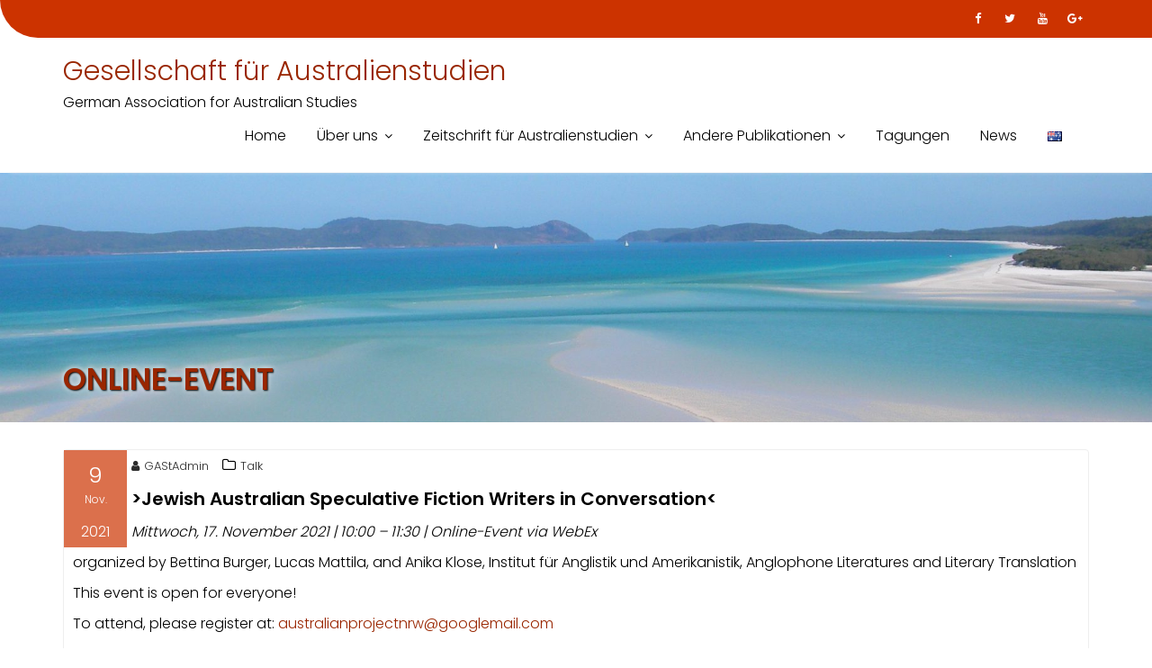

--- FILE ---
content_type: text/html; charset=UTF-8
request_url: https://australienstudien.org/de/2021/11/09/online-event/
body_size: 46400
content:
<!DOCTYPE html><html lang="de-DE">
			<head>

				<meta charset="UTF-8">
		<meta name="viewport" content="width=device-width, initial-scale=1">
		<link rel="profile" href="//gmpg.org/xfn/11">
		<link rel="pingback" href="https://australienstudien.org/xmlrpc.php">
		<title>Online-Event &#8211; Gesellschaft für Australienstudien</title>
<meta name='robots' content='max-image-preview:large' />
<link rel="alternate" href="https://australienstudien.org/de/2021/11/09/online-event/" hreflang="de" />
<link rel="alternate" href="https://australienstudien.org/2021/11/09/online-event-2/" hreflang="en" />
<link rel='dns-prefetch' href='//fonts.googleapis.com' />
<link rel="alternate" type="application/rss+xml" title="Gesellschaft für Australienstudien &raquo; Feed" href="https://australienstudien.org/de/feed/" />
<link rel="alternate" type="application/rss+xml" title="Gesellschaft für Australienstudien &raquo; Kommentar-Feed" href="https://australienstudien.org/de/comments/feed/" />
<link rel="alternate" title="oEmbed (JSON)" type="application/json+oembed" href="https://australienstudien.org/wp-json/oembed/1.0/embed?url=https%3A%2F%2Faustralienstudien.org%2Fde%2F2021%2F11%2F09%2Fonline-event%2F&#038;lang=de" />
<link rel="alternate" title="oEmbed (XML)" type="text/xml+oembed" href="https://australienstudien.org/wp-json/oembed/1.0/embed?url=https%3A%2F%2Faustralienstudien.org%2Fde%2F2021%2F11%2F09%2Fonline-event%2F&#038;format=xml&#038;lang=de" />
<style id='wp-img-auto-sizes-contain-inline-css' type='text/css'>
img:is([sizes=auto i],[sizes^="auto," i]){contain-intrinsic-size:3000px 1500px}
/*# sourceURL=wp-img-auto-sizes-contain-inline-css */
</style>
<style id='wp-emoji-styles-inline-css' type='text/css'>

	img.wp-smiley, img.emoji {
		display: inline !important;
		border: none !important;
		box-shadow: none !important;
		height: 1em !important;
		width: 1em !important;
		margin: 0 0.07em !important;
		vertical-align: -0.1em !important;
		background: none !important;
		padding: 0 !important;
	}
/*# sourceURL=wp-emoji-styles-inline-css */
</style>
<style id='wp-block-library-inline-css' type='text/css'>
:root{--wp-block-synced-color:#7a00df;--wp-block-synced-color--rgb:122,0,223;--wp-bound-block-color:var(--wp-block-synced-color);--wp-editor-canvas-background:#ddd;--wp-admin-theme-color:#007cba;--wp-admin-theme-color--rgb:0,124,186;--wp-admin-theme-color-darker-10:#006ba1;--wp-admin-theme-color-darker-10--rgb:0,107,160.5;--wp-admin-theme-color-darker-20:#005a87;--wp-admin-theme-color-darker-20--rgb:0,90,135;--wp-admin-border-width-focus:2px}@media (min-resolution:192dpi){:root{--wp-admin-border-width-focus:1.5px}}.wp-element-button{cursor:pointer}:root .has-very-light-gray-background-color{background-color:#eee}:root .has-very-dark-gray-background-color{background-color:#313131}:root .has-very-light-gray-color{color:#eee}:root .has-very-dark-gray-color{color:#313131}:root .has-vivid-green-cyan-to-vivid-cyan-blue-gradient-background{background:linear-gradient(135deg,#00d084,#0693e3)}:root .has-purple-crush-gradient-background{background:linear-gradient(135deg,#34e2e4,#4721fb 50%,#ab1dfe)}:root .has-hazy-dawn-gradient-background{background:linear-gradient(135deg,#faaca8,#dad0ec)}:root .has-subdued-olive-gradient-background{background:linear-gradient(135deg,#fafae1,#67a671)}:root .has-atomic-cream-gradient-background{background:linear-gradient(135deg,#fdd79a,#004a59)}:root .has-nightshade-gradient-background{background:linear-gradient(135deg,#330968,#31cdcf)}:root .has-midnight-gradient-background{background:linear-gradient(135deg,#020381,#2874fc)}:root{--wp--preset--font-size--normal:16px;--wp--preset--font-size--huge:42px}.has-regular-font-size{font-size:1em}.has-larger-font-size{font-size:2.625em}.has-normal-font-size{font-size:var(--wp--preset--font-size--normal)}.has-huge-font-size{font-size:var(--wp--preset--font-size--huge)}.has-text-align-center{text-align:center}.has-text-align-left{text-align:left}.has-text-align-right{text-align:right}.has-fit-text{white-space:nowrap!important}#end-resizable-editor-section{display:none}.aligncenter{clear:both}.items-justified-left{justify-content:flex-start}.items-justified-center{justify-content:center}.items-justified-right{justify-content:flex-end}.items-justified-space-between{justify-content:space-between}.screen-reader-text{border:0;clip-path:inset(50%);height:1px;margin:-1px;overflow:hidden;padding:0;position:absolute;width:1px;word-wrap:normal!important}.screen-reader-text:focus{background-color:#ddd;clip-path:none;color:#444;display:block;font-size:1em;height:auto;left:5px;line-height:normal;padding:15px 23px 14px;text-decoration:none;top:5px;width:auto;z-index:100000}html :where(.has-border-color){border-style:solid}html :where([style*=border-top-color]){border-top-style:solid}html :where([style*=border-right-color]){border-right-style:solid}html :where([style*=border-bottom-color]){border-bottom-style:solid}html :where([style*=border-left-color]){border-left-style:solid}html :where([style*=border-width]){border-style:solid}html :where([style*=border-top-width]){border-top-style:solid}html :where([style*=border-right-width]){border-right-style:solid}html :where([style*=border-bottom-width]){border-bottom-style:solid}html :where([style*=border-left-width]){border-left-style:solid}html :where(img[class*=wp-image-]){height:auto;max-width:100%}:where(figure){margin:0 0 1em}html :where(.is-position-sticky){--wp-admin--admin-bar--position-offset:var(--wp-admin--admin-bar--height,0px)}@media screen and (max-width:600px){html :where(.is-position-sticky){--wp-admin--admin-bar--position-offset:0px}}

/*# sourceURL=wp-block-library-inline-css */
</style><style id='wp-block-paragraph-inline-css' type='text/css'>
.is-small-text{font-size:.875em}.is-regular-text{font-size:1em}.is-large-text{font-size:2.25em}.is-larger-text{font-size:3em}.has-drop-cap:not(:focus):first-letter{float:left;font-size:8.4em;font-style:normal;font-weight:100;line-height:.68;margin:.05em .1em 0 0;text-transform:uppercase}body.rtl .has-drop-cap:not(:focus):first-letter{float:none;margin-left:.1em}p.has-drop-cap.has-background{overflow:hidden}:root :where(p.has-background){padding:1.25em 2.375em}:where(p.has-text-color:not(.has-link-color)) a{color:inherit}p.has-text-align-left[style*="writing-mode:vertical-lr"],p.has-text-align-right[style*="writing-mode:vertical-rl"]{rotate:180deg}
/*# sourceURL=https://australienstudien.org/wp-includes/blocks/paragraph/style.min.css */
</style>
<style id='global-styles-inline-css' type='text/css'>
:root{--wp--preset--aspect-ratio--square: 1;--wp--preset--aspect-ratio--4-3: 4/3;--wp--preset--aspect-ratio--3-4: 3/4;--wp--preset--aspect-ratio--3-2: 3/2;--wp--preset--aspect-ratio--2-3: 2/3;--wp--preset--aspect-ratio--16-9: 16/9;--wp--preset--aspect-ratio--9-16: 9/16;--wp--preset--color--black: #000000;--wp--preset--color--cyan-bluish-gray: #abb8c3;--wp--preset--color--white: #ffffff;--wp--preset--color--pale-pink: #f78da7;--wp--preset--color--vivid-red: #cf2e2e;--wp--preset--color--luminous-vivid-orange: #ff6900;--wp--preset--color--luminous-vivid-amber: #fcb900;--wp--preset--color--light-green-cyan: #7bdcb5;--wp--preset--color--vivid-green-cyan: #00d084;--wp--preset--color--pale-cyan-blue: #8ed1fc;--wp--preset--color--vivid-cyan-blue: #0693e3;--wp--preset--color--vivid-purple: #9b51e0;--wp--preset--gradient--vivid-cyan-blue-to-vivid-purple: linear-gradient(135deg,rgb(6,147,227) 0%,rgb(155,81,224) 100%);--wp--preset--gradient--light-green-cyan-to-vivid-green-cyan: linear-gradient(135deg,rgb(122,220,180) 0%,rgb(0,208,130) 100%);--wp--preset--gradient--luminous-vivid-amber-to-luminous-vivid-orange: linear-gradient(135deg,rgb(252,185,0) 0%,rgb(255,105,0) 100%);--wp--preset--gradient--luminous-vivid-orange-to-vivid-red: linear-gradient(135deg,rgb(255,105,0) 0%,rgb(207,46,46) 100%);--wp--preset--gradient--very-light-gray-to-cyan-bluish-gray: linear-gradient(135deg,rgb(238,238,238) 0%,rgb(169,184,195) 100%);--wp--preset--gradient--cool-to-warm-spectrum: linear-gradient(135deg,rgb(74,234,220) 0%,rgb(151,120,209) 20%,rgb(207,42,186) 40%,rgb(238,44,130) 60%,rgb(251,105,98) 80%,rgb(254,248,76) 100%);--wp--preset--gradient--blush-light-purple: linear-gradient(135deg,rgb(255,206,236) 0%,rgb(152,150,240) 100%);--wp--preset--gradient--blush-bordeaux: linear-gradient(135deg,rgb(254,205,165) 0%,rgb(254,45,45) 50%,rgb(107,0,62) 100%);--wp--preset--gradient--luminous-dusk: linear-gradient(135deg,rgb(255,203,112) 0%,rgb(199,81,192) 50%,rgb(65,88,208) 100%);--wp--preset--gradient--pale-ocean: linear-gradient(135deg,rgb(255,245,203) 0%,rgb(182,227,212) 50%,rgb(51,167,181) 100%);--wp--preset--gradient--electric-grass: linear-gradient(135deg,rgb(202,248,128) 0%,rgb(113,206,126) 100%);--wp--preset--gradient--midnight: linear-gradient(135deg,rgb(2,3,129) 0%,rgb(40,116,252) 100%);--wp--preset--font-size--small: 13px;--wp--preset--font-size--medium: 20px;--wp--preset--font-size--large: 36px;--wp--preset--font-size--x-large: 42px;--wp--preset--spacing--20: 0.44rem;--wp--preset--spacing--30: 0.67rem;--wp--preset--spacing--40: 1rem;--wp--preset--spacing--50: 1.5rem;--wp--preset--spacing--60: 2.25rem;--wp--preset--spacing--70: 3.38rem;--wp--preset--spacing--80: 5.06rem;--wp--preset--shadow--natural: 6px 6px 9px rgba(0, 0, 0, 0.2);--wp--preset--shadow--deep: 12px 12px 50px rgba(0, 0, 0, 0.4);--wp--preset--shadow--sharp: 6px 6px 0px rgba(0, 0, 0, 0.2);--wp--preset--shadow--outlined: 6px 6px 0px -3px rgb(255, 255, 255), 6px 6px rgb(0, 0, 0);--wp--preset--shadow--crisp: 6px 6px 0px rgb(0, 0, 0);}:where(.is-layout-flex){gap: 0.5em;}:where(.is-layout-grid){gap: 0.5em;}body .is-layout-flex{display: flex;}.is-layout-flex{flex-wrap: wrap;align-items: center;}.is-layout-flex > :is(*, div){margin: 0;}body .is-layout-grid{display: grid;}.is-layout-grid > :is(*, div){margin: 0;}:where(.wp-block-columns.is-layout-flex){gap: 2em;}:where(.wp-block-columns.is-layout-grid){gap: 2em;}:where(.wp-block-post-template.is-layout-flex){gap: 1.25em;}:where(.wp-block-post-template.is-layout-grid){gap: 1.25em;}.has-black-color{color: var(--wp--preset--color--black) !important;}.has-cyan-bluish-gray-color{color: var(--wp--preset--color--cyan-bluish-gray) !important;}.has-white-color{color: var(--wp--preset--color--white) !important;}.has-pale-pink-color{color: var(--wp--preset--color--pale-pink) !important;}.has-vivid-red-color{color: var(--wp--preset--color--vivid-red) !important;}.has-luminous-vivid-orange-color{color: var(--wp--preset--color--luminous-vivid-orange) !important;}.has-luminous-vivid-amber-color{color: var(--wp--preset--color--luminous-vivid-amber) !important;}.has-light-green-cyan-color{color: var(--wp--preset--color--light-green-cyan) !important;}.has-vivid-green-cyan-color{color: var(--wp--preset--color--vivid-green-cyan) !important;}.has-pale-cyan-blue-color{color: var(--wp--preset--color--pale-cyan-blue) !important;}.has-vivid-cyan-blue-color{color: var(--wp--preset--color--vivid-cyan-blue) !important;}.has-vivid-purple-color{color: var(--wp--preset--color--vivid-purple) !important;}.has-black-background-color{background-color: var(--wp--preset--color--black) !important;}.has-cyan-bluish-gray-background-color{background-color: var(--wp--preset--color--cyan-bluish-gray) !important;}.has-white-background-color{background-color: var(--wp--preset--color--white) !important;}.has-pale-pink-background-color{background-color: var(--wp--preset--color--pale-pink) !important;}.has-vivid-red-background-color{background-color: var(--wp--preset--color--vivid-red) !important;}.has-luminous-vivid-orange-background-color{background-color: var(--wp--preset--color--luminous-vivid-orange) !important;}.has-luminous-vivid-amber-background-color{background-color: var(--wp--preset--color--luminous-vivid-amber) !important;}.has-light-green-cyan-background-color{background-color: var(--wp--preset--color--light-green-cyan) !important;}.has-vivid-green-cyan-background-color{background-color: var(--wp--preset--color--vivid-green-cyan) !important;}.has-pale-cyan-blue-background-color{background-color: var(--wp--preset--color--pale-cyan-blue) !important;}.has-vivid-cyan-blue-background-color{background-color: var(--wp--preset--color--vivid-cyan-blue) !important;}.has-vivid-purple-background-color{background-color: var(--wp--preset--color--vivid-purple) !important;}.has-black-border-color{border-color: var(--wp--preset--color--black) !important;}.has-cyan-bluish-gray-border-color{border-color: var(--wp--preset--color--cyan-bluish-gray) !important;}.has-white-border-color{border-color: var(--wp--preset--color--white) !important;}.has-pale-pink-border-color{border-color: var(--wp--preset--color--pale-pink) !important;}.has-vivid-red-border-color{border-color: var(--wp--preset--color--vivid-red) !important;}.has-luminous-vivid-orange-border-color{border-color: var(--wp--preset--color--luminous-vivid-orange) !important;}.has-luminous-vivid-amber-border-color{border-color: var(--wp--preset--color--luminous-vivid-amber) !important;}.has-light-green-cyan-border-color{border-color: var(--wp--preset--color--light-green-cyan) !important;}.has-vivid-green-cyan-border-color{border-color: var(--wp--preset--color--vivid-green-cyan) !important;}.has-pale-cyan-blue-border-color{border-color: var(--wp--preset--color--pale-cyan-blue) !important;}.has-vivid-cyan-blue-border-color{border-color: var(--wp--preset--color--vivid-cyan-blue) !important;}.has-vivid-purple-border-color{border-color: var(--wp--preset--color--vivid-purple) !important;}.has-vivid-cyan-blue-to-vivid-purple-gradient-background{background: var(--wp--preset--gradient--vivid-cyan-blue-to-vivid-purple) !important;}.has-light-green-cyan-to-vivid-green-cyan-gradient-background{background: var(--wp--preset--gradient--light-green-cyan-to-vivid-green-cyan) !important;}.has-luminous-vivid-amber-to-luminous-vivid-orange-gradient-background{background: var(--wp--preset--gradient--luminous-vivid-amber-to-luminous-vivid-orange) !important;}.has-luminous-vivid-orange-to-vivid-red-gradient-background{background: var(--wp--preset--gradient--luminous-vivid-orange-to-vivid-red) !important;}.has-very-light-gray-to-cyan-bluish-gray-gradient-background{background: var(--wp--preset--gradient--very-light-gray-to-cyan-bluish-gray) !important;}.has-cool-to-warm-spectrum-gradient-background{background: var(--wp--preset--gradient--cool-to-warm-spectrum) !important;}.has-blush-light-purple-gradient-background{background: var(--wp--preset--gradient--blush-light-purple) !important;}.has-blush-bordeaux-gradient-background{background: var(--wp--preset--gradient--blush-bordeaux) !important;}.has-luminous-dusk-gradient-background{background: var(--wp--preset--gradient--luminous-dusk) !important;}.has-pale-ocean-gradient-background{background: var(--wp--preset--gradient--pale-ocean) !important;}.has-electric-grass-gradient-background{background: var(--wp--preset--gradient--electric-grass) !important;}.has-midnight-gradient-background{background: var(--wp--preset--gradient--midnight) !important;}.has-small-font-size{font-size: var(--wp--preset--font-size--small) !important;}.has-medium-font-size{font-size: var(--wp--preset--font-size--medium) !important;}.has-large-font-size{font-size: var(--wp--preset--font-size--large) !important;}.has-x-large-font-size{font-size: var(--wp--preset--font-size--x-large) !important;}
/*# sourceURL=global-styles-inline-css */
</style>

<style id='classic-theme-styles-inline-css' type='text/css'>
/*! This file is auto-generated */
.wp-block-button__link{color:#fff;background-color:#32373c;border-radius:9999px;box-shadow:none;text-decoration:none;padding:calc(.667em + 2px) calc(1.333em + 2px);font-size:1.125em}.wp-block-file__button{background:#32373c;color:#fff;text-decoration:none}
/*# sourceURL=/wp-includes/css/classic-themes.min.css */
</style>
<link rel='stylesheet' id='ctf_styles-css' href='https://australienstudien.org/wp-content/plugins/custom-twitter-feeds/css/ctf-styles.min.css?ver=2.3.1' type='text/css' media='all' />
<link rel='stylesheet' id='education-base-googleapis-css' href='//fonts.googleapis.com/css?family=Poppins:400,300,500,600' type='text/css' media='all' />
<link rel='stylesheet' id='bootstrap-css' href='https://australienstudien.org/wp-content/themes/education-base/assets/library/bootstrap/css/bootstrap.min.css?ver=3.3.6' type='text/css' media='all' />
<link rel='stylesheet' id='font-awesome-css' href='https://australienstudien.org/wp-content/themes/education-base/assets/library/Font-Awesome/css/font-awesome.min.css?ver=4.7.0' type='text/css' media='all' />
<link rel='stylesheet' id='jquery-owl-css' href='https://australienstudien.org/wp-content/themes/education-base/assets/library/owl-carousel/owl.carousel.css?ver=1.3.3' type='text/css' media='all' />
<link rel='stylesheet' id='magnific-popup-css' href='https://australienstudien.org/wp-content/themes/education-base/assets/library/magnific-popup/magnific-popup.css?ver=1.1.0' type='text/css' media='all' />
<link rel='stylesheet' id='education-base-style-css' href='https://australienstudien.org/wp-content/themes/education-base/style.css?ver=1.4.4' type='text/css' media='all' />
<style id='education-base-style-inline-css' type='text/css'>

              .inner-main-title {
                background-image:url('https://australienstudien.org/wp-content/uploads/2019/04/cropped-SANY0010.jpg');
                background-repeat:no-repeat;
                background-size:cover;
                background-attachment:fixed;
                background-position: center; 
                height: 277px;
            }
            .top-header,
            article.post .entry-header .year,
            .wpcf7-form input.wpcf7-submit ::before ,
            .btn-primary::before {
                background-color: #cc3300;
            }
            .site-footer{
                background-color: #cc3300;
            }
            .copy-right{
                background-color: #cc3300;
            }
            a:hover,
            a:active,
            a:focus,
            .widget li a:hover,
            .posted-on a:hover,
            .author.vcard a:hover,
            .cat-links a:hover,
            .comments-link a:hover,
            .edit-link a:hover,
            .tags-links a:hover,
            .byline a:hover,
             .widget li a:focus,
            .posted-on a:focus,
            .author.vcard a:focus,
            .cat-links a:focus,
            .comments-link a:focus,
            .edit-link a:focus,
            .tags-links a:focus,
            .byline a:focus,
            .main-navigation .acme-normal-page .current_page_item >a,
            .main-navigation .acme-normal-page .current-menu-item >a,
            .main-navigation .active a,
            .main-navigation .navbar-nav >li a:hover,
            .main-navigation .navbar-nav >li a:focus,
            .team-item h3 a:hover,
            .team-item h3 a:focus,
            .news-notice-content .news-content a:hover,
            .news-notice-content .news-content a:focus,
            .circle .fa{
                color: #cc3300;
            }
            .navbar .navbar-toggle:hover,
            .navbar .navbar-toggle:focus,
            .main-navigation .current_page_ancestor > a:before,
            .comment-form .form-submit input,
            .btn-primary,
            .line > span,
            .wpcf7-form input.wpcf7-submit,
            .wpcf7-form input.wpcf7-submit:hover,
            .owl-buttons > div i:hover,
            article.post .entry-header,
            .sm-up-container,
            .read-more,
            .testimonial-content,
            .round-icon,
            .round-icon:hover{
                background-color: #cc3300;
                color:#fff;
            }
            .blog article.sticky,
            .top-header .read-more,
            .circle{
                border: 2px solid #cc3300;
            }
/*# sourceURL=education-base-style-inline-css */
</style>
<link rel='stylesheet' id='education_base-block-front-styles-css' href='https://australienstudien.org/wp-content/themes/education-base/acmethemes/gutenberg/gutenberg-front.css?ver=1.0' type='text/css' media='all' />
<script type="text/javascript" src="https://australienstudien.org/wp-includes/js/jquery/jquery.min.js?ver=3.7.1" id="jquery-core-js"></script>
<script type="text/javascript" src="https://australienstudien.org/wp-includes/js/jquery/jquery-migrate.min.js?ver=3.4.1" id="jquery-migrate-js"></script>
<link rel="https://api.w.org/" href="https://australienstudien.org/wp-json/" /><link rel="alternate" title="JSON" type="application/json" href="https://australienstudien.org/wp-json/wp/v2/posts/2939" /><link rel="EditURI" type="application/rsd+xml" title="RSD" href="https://australienstudien.org/xmlrpc.php?rsd" />
<meta name="generator" content="WordPress 6.9" />
<link rel="canonical" href="https://australienstudien.org/de/2021/11/09/online-event/" />
<link rel='shortlink' href='https://australienstudien.org/?p=2939' />
<script type="text/javascript">
(function(url){
	if(/(?:Chrome\/26\.0\.1410\.63 Safari\/537\.31|WordfenceTestMonBot)/.test(navigator.userAgent)){ return; }
	var addEvent = function(evt, handler) {
		if (window.addEventListener) {
			document.addEventListener(evt, handler, false);
		} else if (window.attachEvent) {
			document.attachEvent('on' + evt, handler);
		}
	};
	var removeEvent = function(evt, handler) {
		if (window.removeEventListener) {
			document.removeEventListener(evt, handler, false);
		} else if (window.detachEvent) {
			document.detachEvent('on' + evt, handler);
		}
	};
	var evts = 'contextmenu dblclick drag dragend dragenter dragleave dragover dragstart drop keydown keypress keyup mousedown mousemove mouseout mouseover mouseup mousewheel scroll'.split(' ');
	var logHuman = function() {
		if (window.wfLogHumanRan) { return; }
		window.wfLogHumanRan = true;
		var wfscr = document.createElement('script');
		wfscr.type = 'text/javascript';
		wfscr.async = true;
		wfscr.src = url + '&r=' + Math.random();
		(document.getElementsByTagName('head')[0]||document.getElementsByTagName('body')[0]).appendChild(wfscr);
		for (var i = 0; i < evts.length; i++) {
			removeEvent(evts[i], logHuman);
		}
	};
	for (var i = 0; i < evts.length; i++) {
		addEvent(evts[i], logHuman);
	}
})('//australienstudien.org/?wordfence_lh=1&hid=5775A32DB96855534552317FD8FC6629');
</script><link rel="icon" href="https://australienstudien.org/wp-content/uploads/2019/10/cropped-GASt-TwitterLogo-1-32x32.png" sizes="32x32" />
<link rel="icon" href="https://australienstudien.org/wp-content/uploads/2019/10/cropped-GASt-TwitterLogo-1-192x192.png" sizes="192x192" />
<link rel="apple-touch-icon" href="https://australienstudien.org/wp-content/uploads/2019/10/cropped-GASt-TwitterLogo-1-180x180.png" />
<meta name="msapplication-TileImage" content="https://australienstudien.org/wp-content/uploads/2019/10/cropped-GASt-TwitterLogo-1-270x270.png" />
		<style type="text/css" id="wp-custom-css">
			.site-title,
.site-title a{
	color: #992600;
}
.site-description,
.site-description a {
	color: #000;
	margin: 0;
}

.wp-block-button__link {
  background-color: white;
}

a,
a:link,
a:visited,
a:hover,
a:active {
  text-decoration: none !important;
}

a {
	background: transparent;
	color: #992600;
}
a:hover,
a:active,
a:focus {
	color: #cc3300;
	outline: 0;
	background : transparent;	
}

body {
	color: #000;
	font-size: 16px;
	line-height: 1.5;	
}
h1,
h1 a,
h2,
h2 a,
h3,
h3 a,
h4,
h4 a,
h5,
h5 a,
h6,
h6 a {
	font-family: 'Poppins', sans-serif;
	text-transform: uppercase;
	font-weight: 500;
	color: #992600;
}

.navbar .navbar-toggle {
	background-color: #cc3300;
	color: #fff;
	font-size: 22px;
	border-radius: 4px;
	margin-bottom: 3px;
	margin-top: 3px;
	outline: medium none;
	transition: all 0.2s ease-out 0s;
}
.main-navigation a {
	color: #000;
	display: block;
	padding: 12px 16px;
	text-decoration: none;
	font-size: 16px;
}

.main-navigation ul ul {
	background: #fff;
}
.main-navigation ul ul a {
	color: #000;
}
.inner-main-title .entry-title,
.inner-main-title .page-title {
	    color: #992600;
	    font-size: 33px;
	    font-weight: 700;
	text-shadow: 1px 1px 2px black, 0 0 1em white, 0 0 0.2em white;
}

.site-footer {
	color: #fff;}
.site-footer-title {
	color: #33ffbb;}
.site-footer a{
	color: #fff;}
.site-footer a:visited{
	color: #ffffff;}
.site-footer a:hover{
	color: #ffffff;}
.site-footer a:active{
	color: #ffffff;}
.widget_search{
	color: #992600;}
		</style>
		
	</head>
<body class="wp-singular post-template-default single single-post postid-2939 single-format-standard wp-custom-logo wp-theme-education-base acme-animate no-sidebar at-sticky-header group-blog">

		<div class="site" id="page">
				<a class="skip-link screen-reader-text" href="#content">Skip to content</a>
		<div class='education-base-main-header-wrapper'>			<div class="top-header left-curve">
				<div class="container">
					<div class="row">
						<div class="col-sm-6 text-left">
													</div>
						<div class="col-sm-6 text-right">
									<ul class="socials init-animate">
							<li class="facebook">
					<a href="https://www.facebook.com/australienstudien/" title="Facebook" target="_blank" data-wpel-link="external" rel="nofollow external noopener noreferrer"><i class="fa fa-facebook"></i></a>
				</li>
								<li class="twitter">
					<a href="https://x.com/GASt_GAfAS" title="Twitter" target="_blank" data-wpel-link="external" rel="nofollow external noopener noreferrer"><i class="fa fa-twitter"></i></a>
				</li>
								<li class="youtube">
					<a href="https://bsky.app/profile/gast-gafas.bsky.social" title="Youtube" target="_blank" data-wpel-link="external" rel="nofollow external noopener noreferrer"><i class="fa fa-youtube"></i></a>
				</li>
								<li class="google-plus">
					<a href="https://social.cologne/@GASt" title="Google Plus" target="_blank" data-wpel-link="external" rel="nofollow external noopener noreferrer"><i class="fa fa-google-plus"></i></a>
				</li>
						</ul>
								</div>
					</div>
				</div>
			</div>
					<div class="navbar at-navbar  education-base-sticky" id="navbar" role="navigation">
			<div class="container">
				<div class="navbar-header">
					<button type="button" class="navbar-toggle" data-toggle="collapse" data-target=".navbar-collapse"><i class="fa fa-bars"></i></button>
													<p class="site-title">
									<a href="https://australienstudien.org/de/home/" title="Gesellschaft für Australienstudien" rel="home" data-wpel-link="internal">Gesellschaft für Australienstudien</a>
								</p>
																	<p class="site-description">German Association for Australian Studies</p>
													</div>
				<div class="main-navigation navbar-collapse collapse">
					<div class="menu-hauptmenue-container"><ul id="primary-menu" class="nav navbar-nav navbar-right acme-normal-page"><li id="menu-item-68" class="menu-item menu-item-type-post_type menu-item-object-page menu-item-home menu-item-68"><a href="https://australienstudien.org/de/home/" data-wpel-link="internal">Home</a></li>
<li id="menu-item-67" class="menu-item menu-item-type-post_type menu-item-object-page menu-item-has-children menu-item-67"><a href="https://australienstudien.org/de/ueber-uns/" data-wpel-link="internal">Über uns</a>
<ul class="sub-menu">
	<li id="menu-item-342" class="menu-item menu-item-type-post_type menu-item-object-page menu-item-342"><a href="https://australienstudien.org/de/vorstand/" data-wpel-link="internal">Vorstand</a></li>
	<li id="menu-item-341" class="menu-item menu-item-type-post_type menu-item-object-page menu-item-341"><a href="https://australienstudien.org/de/foerderpreis/" data-wpel-link="internal">Akademischer Förderpreis</a></li>
	<li id="menu-item-1713" class="menu-item menu-item-type-post_type menu-item-object-page menu-item-1713"><a href="https://australienstudien.org/de/publikationspreis/" data-wpel-link="internal">Publikationspreis</a></li>
	<li id="menu-item-1002" class="menu-item menu-item-type-post_type menu-item-object-page menu-item-1002"><a href="https://australienstudien.org/de/mitgliedschaft/" data-wpel-link="internal">Mitgliedschaft</a></li>
	<li id="menu-item-560" class="menu-item menu-item-type-post_type menu-item-object-page menu-item-560"><a href="https://australienstudien.org/de/kontakt/" data-wpel-link="internal">Kontakt</a></li>
	<li id="menu-item-923" class="menu-item menu-item-type-post_type menu-item-object-page menu-item-923"><a href="https://australienstudien.org/de/links/" data-wpel-link="internal">Links</a></li>
</ul>
</li>
<li id="menu-item-205" class="menu-item menu-item-type-post_type menu-item-object-page menu-item-has-children menu-item-205"><a href="https://australienstudien.org/de/zeitschrift-fuer-australienstudien/" data-wpel-link="internal">Zeitschrift für Australienstudien</a>
<ul class="sub-menu">
	<li id="menu-item-5736" class="menu-item menu-item-type-post_type menu-item-object-page menu-item-5736"><a href="https://australienstudien.org/de/aktuelle-ausgabe/" data-wpel-link="internal">Aktuelle Ausgabe</a></li>
	<li id="menu-item-5903" class="menu-item menu-item-type-post_type menu-item-object-page menu-item-5903"><a href="https://australienstudien.org/de/online-vorabpublikationen-text/" data-wpel-link="internal">Online-First-Publikationen</a></li>
	<li id="menu-item-2331" class="menu-item menu-item-type-post_type menu-item-object-page menu-item-2331"><a href="https://australienstudien.org/de/archiv/" data-wpel-link="internal">Alle Ausgaben</a></li>
	<li id="menu-item-3336" class="menu-item menu-item-type-post_type menu-item-object-page menu-item-3336"><a href="https://australienstudien.org/de/kommentare/" data-wpel-link="internal">— Kommentare</a></li>
	<li id="menu-item-2082" class="menu-item menu-item-type-post_type menu-item-object-page menu-item-2082"><a href="https://australienstudien.org/de/australian-studies-journal-volltexte/" data-wpel-link="internal">— Volltexte</a></li>
	<li id="menu-item-209" class="menu-item menu-item-type-post_type menu-item-object-page menu-item-209"><a href="https://australienstudien.org/de/fuer-autoren/" data-wpel-link="internal">Informationen für Autoren</a></li>
	<li id="menu-item-3488" class="menu-item menu-item-type-custom menu-item-object-custom menu-item-3488"><a href="https://australienstudien.org/ZfA/StyleSheet_ZfA.pdf" data-wpel-link="internal">— Style Sheet ASJ | ZfA</a></li>
	<li id="menu-item-5670" class="menu-item menu-item-type-post_type menu-item-object-page menu-item-5670"><a href="https://australienstudien.org/de/call-for-papers-2/" data-wpel-link="internal">— Einreichung von Special Issues</a></li>
	<li id="menu-item-3929" class="menu-item menu-item-type-post_type menu-item-object-page menu-item-3929"><a href="https://australienstudien.org/de/call-for-papers-2/" data-wpel-link="internal">— Einreichung von Beiträgen</a></li>
	<li id="menu-item-3058" class="menu-item menu-item-type-post_type menu-item-object-page menu-item-3058"><a href="https://australienstudien.org/de/rezensionen/" data-wpel-link="internal">— Einreichung von Rezension</a></li>
	<li id="menu-item-208" class="menu-item menu-item-type-post_type menu-item-object-page menu-item-208"><a href="https://australienstudien.org/de/herausgeber/" data-wpel-link="internal">Editors</a></li>
	<li id="menu-item-207" class="menu-item menu-item-type-post_type menu-item-object-page menu-item-207"><a href="https://australienstudien.org/de/redaktioneller-beirat/" data-wpel-link="internal">Redaktioneller Beirat</a></li>
	<li id="menu-item-5740" class="menu-item menu-item-type-taxonomy menu-item-object-category menu-item-5740"><a href="https://australienstudien.org/de/category/asj-zfa-de/" data-wpel-link="internal">ZfA News</a></li>
</ul>
</li>
<li id="menu-item-66" class="menu-item menu-item-type-post_type menu-item-object-page menu-item-has-children menu-item-66"><a href="https://australienstudien.org/de/publikationen/" data-wpel-link="internal">Andere Publikationen</a>
<ul class="sub-menu">
	<li id="menu-item-137" class="menu-item menu-item-type-post_type menu-item-object-page menu-item-137"><a href="https://australienstudien.org/de/koalas/" data-wpel-link="internal">KOALAS</a></li>
	<li id="menu-item-136" class="menu-item menu-item-type-post_type menu-item-object-page menu-item-136"><a href="https://australienstudien.org/de/e-newsletter/" data-wpel-link="internal">E-Newsletter</a></li>
</ul>
</li>
<li id="menu-item-65" class="menu-item menu-item-type-post_type menu-item-object-page menu-item-65"><a href="https://australienstudien.org/de/tagungen/" data-wpel-link="internal">Tagungen</a></li>
<li id="menu-item-69" class="menu-item menu-item-type-post_type menu-item-object-page current_page_parent menu-item-69"><a href="https://australienstudien.org/de/news/" data-wpel-link="internal">News</a></li>
<li id="menu-item-473-en" class="lang-item lang-item-27 lang-item-en lang-item-first menu-item menu-item-type-custom menu-item-object-custom menu-item-473-en"><a href="https://australienstudien.org/2021/11/09/online-event-2/" hreflang="en-AU" lang="en-AU" data-wpel-link="internal"><img src="[data-uri]" alt="English" width="16" height="11" style="width: 16px; height: 11px;" /></a></li>
</ul></div>				</div>
				<!--/.nav-collapse -->
			</div>
		</div>
		</div><div class="wrapper inner-main-title">
	<div class="container">
		<header class="entry-header init-animate slideInUp1">
			<h1 class="entry-title">Online-Event</h1>					</header><!-- .entry-header -->
	</div>
</div>
<div id="content" class="site-content container clearfix">
		<div id="primary" class="content-area">
		<main id="main" class="site-main" role="main">
		<article id="post-2939" class="init-animate slideInUp1 post-2939 post type-post status-publish format-standard hentry category-talk">
	<div class="content-wrapper">
				<header class="entry-header no-image">
			<div class="entry-meta">
				<span class="day-month">
					<span class="day">
						9					</span>
					<span class="month">
						Nov.					</span>
				</span>
				<span class="year">
					2021				</span>

			</div><!-- .entry-meta -->
		</header><!-- .entry-header -->
		<div class="entry-content">
			<footer class="entry-footer">
				<span class="author vcard"><a class="url fn n" href="https://australienstudien.org/de/author/autor/" data-wpel-link="internal"><i class="fa fa-user"></i>GAStAdmin</a></span><span class="cat-links"><i class="fa fa-folder-o"></i><a href="https://australienstudien.org/category/talk/" rel="category tag" data-wpel-link="internal">Talk</a></span>			</footer><!-- .entry-footer -->
			
<p class="has-medium-font-size"><strong>&gt;Jewish Australian Speculative Fiction Writers in Conversation&lt;</strong></p>



<p><em>Mittwoch, 17. November 2021 | 10:00 – 11:30 | Online-Event via WebEx</em></p>



<p>organized by Bettina Burger, Lucas Mattila, and Anika Klose, Institut für Anglistik und Amerikanistik, Anglophone Literatures and Literary Translation</p>



<p>This event is open for everyone!</p>



<p>To attend, please register at: <a href="&#109;&#x61;i&#108;&#x74;o&#x3a;&#x61;&#117;&#x73;t&#114;&#x61;l&#105;&#x61;&#110;&#x70;r&#111;&#x6a;e&#099;&#x74;&#110;&#x72;&#x77;&#064;&#x67;o&#111;&#x67;l&#x65;&#x6d;&#097;&#x69;l&#046;&#x63;o&#109;" data-type="mailto" data-id="m&#097;&#105;&#x6c;&#x74;&#x6f;:&#097;&#117;&#x73;&#x74;&#x72;al&#105;&#x61;&#x6e;&#x70;ro&#106;&#101;&#x63;&#x74;&#x6e;r&#119;&#064;&#x67;&#x6f;&#x6f;g&#108;&#101;&#x6d;&#x61;&#x69;l&#046;&#099;&#x6f;&#x6d;" data-wpel-link="internal">&#x61;u&#x73;&#116;&#x72;&#x61;l&#x69;&#97;&#x6e;&#x70;r&#x6f;&#106;&#x65;&#x63;t&#x6e;&#114;&#x77;&#x40;g&#x6f;&#111;&#x67;&#x6c;e&#x6d;&#97;&#x69;&#x6c;&#46;&#x63;&#111;&#x6d;</a></p>



<p><a href="https://australienstudien.org/wp-content/uploads/2021/11/Jewish-Australian-SFF-Writers-in-Conversation.pdf" data-type="URL" data-id="https://australienstudien.org/wp-content/uploads/2021/11/Jewish-Australian-SFF-Writers-in-Conversation.pdf" data-wpel-link="internal">Flyer</a></p>
		</div><!-- .entry-content -->
	</div>
</article><!-- #post-## -->
	<nav class="navigation post-navigation" aria-label="Beiträge">
		<h2 class="screen-reader-text">Beitragsnavigation</h2>
		<div class="nav-links"><div class="nav-previous"><a href="https://australienstudien.org/de/2021/11/08/ein-australian-studies-symposium/" rel="prev" data-wpel-link="internal">Ein Australian Studies Symposium</a></div><div class="nav-next"><a href="https://australienstudien.org/de/2021/11/11/veroeffentlichung-buchkapitel-amalie-dietrich/" rel="next" data-wpel-link="internal">Veröffentlichung Buchkapitel: Amalie Dietrich</a></div></div>
	</nav>		</main><!-- #main -->
	</div><!-- #primary -->
	</div><!-- #content -->
		<div class="clearfix"></div>
		<footer class="site-footer">
							<div class="container">
					<div class="bottom">
						<div id="footer-top">
							<div class="footer-columns at-fixed-width">
																	<div class="footer-sidebar col-sm-3 init-animate slideInUp1">
										
		<aside id="recent-posts-3" class="widget widget_recent_entries">
		<h3 class="widget-title"><span>Neuster Beitrag</span></h3><div class="line"><span class="fa fa-graduation-cap"></span></div>
		<ul>
											<li>
					<a href="https://australienstudien.org/de/2026/01/06/aas-konferenz-lines-layers-depth/" data-wpel-link="internal">AAS Konferenz: ›Lines, Layers, Depth‹</a>
									</li>
					</ul>

		</aside>									</div>
																		<div class="footer-sidebar col-sm-3 init-animate slideInUp1">
										<aside id="text-4" class="widget widget_text"><h3 class="widget-title"><span>ZfA | ASJ Archiv</span></h3><div class="line"><span class="fa fa-graduation-cap"></span></div>			<div class="textwidget"><p><a href="https://australienstudien.org/de/zeitschrift-fuer-australienstudien-44-2025" data-wpel-link="internal">ZfA | ASJ 44/2025</a><br />
<a href="https://australienstudien.org/de/zeitschrift-fuer-australienstudien-43-2025" data-wpel-link="internal">ZfA | ASJ 43/2025</a></p>
<p><a href="https://australienstudien.org/de/archiv" target="_blank" rel="noopener" data-wpel-link="internal">Alle vorherigen Ausgaben</a></p>
</div>
		</aside><aside id="block-4" class="widget widget_block widget_text">
<p></p>
</aside>									</div>
																		<div class="footer-sidebar col-sm-3 init-animate slideInUp1">
										<aside id="custom_html-3" class="widget_text widget widget_custom_html"><h3 class="widget-title"><span>Rechtliches</span></h3><div class="line"><span class="fa fa-graduation-cap"></span></div><div class="textwidget custom-html-widget"><p>
<a href="http://australienstudien.org/impressum/" style="color: white" data-wpel-link="internal">Impressum</a>
</p>
<p>
<a href="http://australienstudien.org/datenschutzerklaerung/" style="color: white" data-wpel-link="internal">Datenschutzerklärung</a>
</p></div></aside>									</div>
																		<div class="footer-sidebar col-sm-3 init-animate slideInUp1">
										<aside id="search-3" class="widget widget_search"><h3 class="widget-title"><span>Suche</span></h3><div class="line"><span class="fa fa-graduation-cap"></span></div><div class="search-block">
	<form action="https://australienstudien.org/de/" class="searchform" id="searchform" method="get" role="search">
		<div>
			<label for="menu-search" class="screen-reader-text"></label>
						<input type="text"  placeholder="Search"  class="menu-search" id="menu-search" name="s" value="">
			<button class="searchsubmit fa fa-search" type="submit" id="searchsubmit"></button>
		</div>
	</form>
</div>
</aside>									</div>
															</div>
						</div><!-- #foter-top -->
					</div><!-- bottom-->
				</div>
				<div class="clearfix"></div>
							<div class="copy-right">
				<div class='container'>
					<div class="row">
						<div class="col-sm-4 init-animate fadeInDown">
													</div>
						<div class="col-sm-4 init-animate fadeInDown">
															<p class="text-center">
									© All rights reserved 2025								</p>
														</div>
						<div class="col-sm-4 init-animate fadeInDown">
							<div class="footer-copyright border text-right">
								<div class="site-info">
									Education Base by <a href="http://www.acmethemes.com/" rel="designer nofollow external noopener noreferrer" data-wpel-link="external" target="_blank">Acme Themes</a>								</div><!-- .site-info -->
							</div>
						</div>
					</div>
				</div>
				<a href="#page" class="sm-up-container"><i class="fa fa-angle-up sm-up"></i></a>
			</div>
		</footer>
				</div><!-- #page -->
		<script type="speculationrules">
{"prefetch":[{"source":"document","where":{"and":[{"href_matches":"/*"},{"not":{"href_matches":["/wp-*.php","/wp-admin/*","/wp-content/uploads/*","/wp-content/*","/wp-content/plugins/*","/wp-content/themes/education-base/*","/*\\?(.+)"]}},{"not":{"selector_matches":"a[rel~=\"nofollow\"]"}},{"not":{"selector_matches":".no-prefetch, .no-prefetch a"}}]},"eagerness":"conservative"}]}
</script>
<script type="text/javascript" src="https://australienstudien.org/wp-content/themes/education-base/acmethemes/core/js/skip-link-focus-fix.js?ver=20130115" id="education-base-skip-link-focus-fix-js"></script>
<script type="text/javascript" src="https://australienstudien.org/wp-content/themes/education-base/assets/library/bootstrap/js/bootstrap.min.js?ver=3.3.6" id="bootstrap-js"></script>
<script type="text/javascript" src="https://australienstudien.org/wp-content/themes/education-base/assets/library/owl-carousel/owl.carousel.min.js?ver=1.3.3" id="jquery-owl-js"></script>
<script type="text/javascript" src="https://australienstudien.org/wp-includes/js/imagesloaded.min.js?ver=5.0.0" id="imagesloaded-js"></script>
<script type="text/javascript" src="https://australienstudien.org/wp-includes/js/masonry.min.js?ver=4.2.2" id="masonry-js"></script>
<script type="text/javascript" src="https://australienstudien.org/wp-content/themes/education-base/assets/library/wow/js/wow.min.js?ver=1.1.2" id="wow-js"></script>
<script type="text/javascript" src="https://australienstudien.org/wp-content/themes/education-base/assets/library/magnific-popup/jquery.magnific-popup.min.js?ver=1.1.0" id="magnific-popup-js-js"></script>
<script type="text/javascript" src="https://australienstudien.org/wp-content/themes/education-base/assets/js/education-base-custom.js?ver=1.4.6" id="education-base-custom-js"></script>
<script id="wp-emoji-settings" type="application/json">
{"baseUrl":"https://s.w.org/images/core/emoji/17.0.2/72x72/","ext":".png","svgUrl":"https://s.w.org/images/core/emoji/17.0.2/svg/","svgExt":".svg","source":{"concatemoji":"https://australienstudien.org/wp-includes/js/wp-emoji-release.min.js?ver=6.9"}}
</script>
<script type="module">
/* <![CDATA[ */
/*! This file is auto-generated */
const a=JSON.parse(document.getElementById("wp-emoji-settings").textContent),o=(window._wpemojiSettings=a,"wpEmojiSettingsSupports"),s=["flag","emoji"];function i(e){try{var t={supportTests:e,timestamp:(new Date).valueOf()};sessionStorage.setItem(o,JSON.stringify(t))}catch(e){}}function c(e,t,n){e.clearRect(0,0,e.canvas.width,e.canvas.height),e.fillText(t,0,0);t=new Uint32Array(e.getImageData(0,0,e.canvas.width,e.canvas.height).data);e.clearRect(0,0,e.canvas.width,e.canvas.height),e.fillText(n,0,0);const a=new Uint32Array(e.getImageData(0,0,e.canvas.width,e.canvas.height).data);return t.every((e,t)=>e===a[t])}function p(e,t){e.clearRect(0,0,e.canvas.width,e.canvas.height),e.fillText(t,0,0);var n=e.getImageData(16,16,1,1);for(let e=0;e<n.data.length;e++)if(0!==n.data[e])return!1;return!0}function u(e,t,n,a){switch(t){case"flag":return n(e,"\ud83c\udff3\ufe0f\u200d\u26a7\ufe0f","\ud83c\udff3\ufe0f\u200b\u26a7\ufe0f")?!1:!n(e,"\ud83c\udde8\ud83c\uddf6","\ud83c\udde8\u200b\ud83c\uddf6")&&!n(e,"\ud83c\udff4\udb40\udc67\udb40\udc62\udb40\udc65\udb40\udc6e\udb40\udc67\udb40\udc7f","\ud83c\udff4\u200b\udb40\udc67\u200b\udb40\udc62\u200b\udb40\udc65\u200b\udb40\udc6e\u200b\udb40\udc67\u200b\udb40\udc7f");case"emoji":return!a(e,"\ud83e\u1fac8")}return!1}function f(e,t,n,a){let r;const o=(r="undefined"!=typeof WorkerGlobalScope&&self instanceof WorkerGlobalScope?new OffscreenCanvas(300,150):document.createElement("canvas")).getContext("2d",{willReadFrequently:!0}),s=(o.textBaseline="top",o.font="600 32px Arial",{});return e.forEach(e=>{s[e]=t(o,e,n,a)}),s}function r(e){var t=document.createElement("script");t.src=e,t.defer=!0,document.head.appendChild(t)}a.supports={everything:!0,everythingExceptFlag:!0},new Promise(t=>{let n=function(){try{var e=JSON.parse(sessionStorage.getItem(o));if("object"==typeof e&&"number"==typeof e.timestamp&&(new Date).valueOf()<e.timestamp+604800&&"object"==typeof e.supportTests)return e.supportTests}catch(e){}return null}();if(!n){if("undefined"!=typeof Worker&&"undefined"!=typeof OffscreenCanvas&&"undefined"!=typeof URL&&URL.createObjectURL&&"undefined"!=typeof Blob)try{var e="postMessage("+f.toString()+"("+[JSON.stringify(s),u.toString(),c.toString(),p.toString()].join(",")+"));",a=new Blob([e],{type:"text/javascript"});const r=new Worker(URL.createObjectURL(a),{name:"wpTestEmojiSupports"});return void(r.onmessage=e=>{i(n=e.data),r.terminate(),t(n)})}catch(e){}i(n=f(s,u,c,p))}t(n)}).then(e=>{for(const n in e)a.supports[n]=e[n],a.supports.everything=a.supports.everything&&a.supports[n],"flag"!==n&&(a.supports.everythingExceptFlag=a.supports.everythingExceptFlag&&a.supports[n]);var t;a.supports.everythingExceptFlag=a.supports.everythingExceptFlag&&!a.supports.flag,a.supports.everything||((t=a.source||{}).concatemoji?r(t.concatemoji):t.wpemoji&&t.twemoji&&(r(t.twemoji),r(t.wpemoji)))});
//# sourceURL=https://australienstudien.org/wp-includes/js/wp-emoji-loader.min.js
/* ]]> */
</script>
</body>
</html>